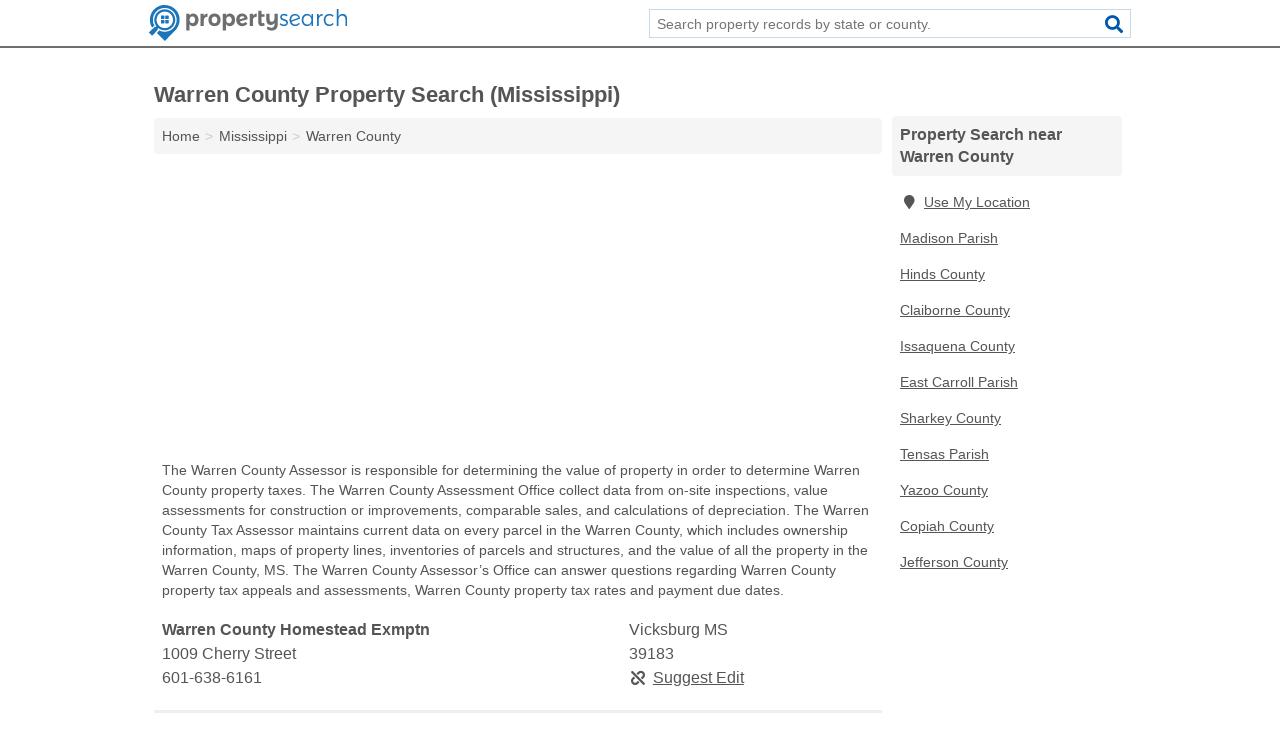

--- FILE ---
content_type: text/html; charset=utf-8
request_url: https://www.propertysearch.net/ms-warren-county/
body_size: 4289
content:
<!DOCTYPE html>
<html lang="en">
  <head>
    <meta charset="utf-8">
    <meta http-equiv="Content-Type" content="text/html; charset=UTF-8">
    <meta name="viewport" content="width=device-width, initial-scale=1">
    <title>Warren County Property Search (Mississippi)</title>
    <link rel="canonical" href="https://www.propertysearch.net/ms-warren-county/">
    <meta property="og:type" content="website">
    <meta property="og:title" content="Warren County Property Search (Mississippi)">
    <meta name="description" content="Search free Warren County, MS property, land, and tax records through local government assessors, auditors, clerks, property appraisers, deeds recorders">
    <meta property="og:description" content="Search free Warren County, MS property, land, and tax records through local government assessors, auditors, clerks, property appraisers, deeds recorders, treasurers, tax collectors, city halls, and town halls.">
    <meta property="og:url" content="https://www.propertysearch.net/ms-warren-county/">
    <link rel="preconnect" href="//pagead2.googlesyndication.com" crossorigin>
    <link rel="preconnect" href="https://googleads.g.doubleclick.net" crossorigin>
    <link rel="preconnect" href="//www.googletagmanager.com" crossorigin>
    <script async src="https://www.googletagmanager.com/gtag/js?id=G-64WNGPTE9X"></script>
    <script>
      window.dataLayer = window.dataLayer || [];
      function gtag(){dataLayer.push(arguments);}
      gtag('js', new Date());
      gtag('config', 'G-64WNGPTE9X', {"dimension1":"county","dimension2":"listings"});
      gtag('config', 'UA-98178800-1', {"dimension1":"county","dimension2":"listings"});
    </script>
    <meta name="robots" content="index,follow">
    <meta name="msvalidate.01" content="B56B00EF5C90137DC430BCD46060CC08">
    <style>
     @font-face { font-family: FontAwesome; font-display: swap; font-weight: 900; font-display: block; src: url("/fonts/fa-solid-900.eot"); src: url("/fonts/fa-solid-900.eot?#iefix") format("embedded-opentype"), url("/fonts/fa-solid-900.woff2") format("woff2"), url("/fonts/fa-solid-900.woff") format("woff"), url("/fonts/fa-solid-900.ttf") format("truetype"), url("/fonts/fa-solid-900.svg#fontawesome") format("svg");}
    </style>
  <link rel="apple-touch-icon" sizes="180x180" href="/template/i/apple-touch-icon.png">
  <link rel="icon" type="image/png" sizes="32x32" href="/template/i/favicon-32x32.png">
  <link rel="icon" type="image/png" sizes="16x16" href="/template/i/favicon-16x16.png">
  <link rel="mask-icon" href="/template/i/safari-pinned-tab.svg" color="#5bbad5">
  <meta name="theme-color" content="#ffffff">
    <link rel="stylesheet" href="/template/style.min.css?0eb8131458d6e9900f63bcad8e0b81b046cf803c">
    <script src="/template/ui.min.js?f134bed7ffacc58f6342937f7343b38d0fbc3520" async></script>
    <script data-ad-client="ca-pub-4723837653436501" async src="https://pagead2.googlesyndication.com/pagead/js/adsbygoogle.js"></script>
  </head>
  <body class="pt-county">
<nav class="navbar navbar-fixed-top">
  <div class="container columns-2 sections-9">
    <div class="row">
      <div class="n-toggle collapsed weescreen" data-toggle="collapse" data-target="#navbar, #navbar-search" aria-expanded="false" aria-controls="navbar">
        <i class="fa fa-bars fa-2x"></i>
      </div>
            <div class="navbar-logo">
        <a href="/" title="Property Search"><img src="/template/i/logo-head.svg" alt="Property Search"></a>
              <br class="sr-only">
      </div>
      <div class="col-sm-6 collapse n-search" id="navbar-search">
       <form action="/search/" method="get">
        <div class="input-container">
         <input name="q" placeholder="Search property records by state or county." type="text">
         <button type="submit" class="fa fa-search"></button>
        </div>
       </form>
      </div>
    </div>
  </div>
  <div class="navbar-menu collapse navbar-collapse" id="navbar">
    <div class="container columns-2 sections-9">
      <div class="row">
             </div>
    </div>
  </div>
</nav>
<div class="container columns columns-2 sections-9 gl-listings">
  <div class="row">
    <div class="col-md-7">
      <h1>Warren County Property Search (Mississippi)</h1>
<ol class="box-breadcrumbs breadcrumb" itemscope itemtype="https://schema.org/BreadcrumbList">
<li><a href="/" title="Property Search">Home</a></li><li itemprop="itemListElement" itemscope itemtype="https://schema.org/ListItem"><a href="/mississippi/" itemprop="item" title="Mississippi Property Search"><span itemprop="name">Mississippi</span></a><meta itemprop="position" content="1"/></li><li itemprop="itemListElement" itemscope itemtype="https://schema.org/ListItem"><a href="/ms-warren-county/" itemprop="item" title="Warren County Property Search (Mississippi)"><span itemprop="name">Warren County</span></a><meta itemprop="position" content="2"/></li>
</ol>      <div class="advert advert-display xs s m">
        <ins class="adsbygoogle" data-ad-client="ca-pub-4723837653436501" data-ad-slot="3750155792" data-ad-format="auto" data-full-width-responsive="true"></ins>
      </div>
        <p class="gl-header-sub">The Warren County Assessor is responsible for determining the value of property in order to determine Warren County property taxes. The Warren County Assessment Office collect data from on-site inspections, value assessments for construction or improvements, comparable sales, and calculations of depreciation. The Warren County Tax Assessor maintains current data on every parcel in the Warren County, which includes ownership information, maps of property lines, inventories of parcels and structures, and the value of all the property in the Warren County, MS. The Warren County Assessor’s Office can answer questions regarding Warren County property tax appeals and assessments, Warren County property tax rates and payment due dates.</p>
  <div class="listings">
<script type="application/ld+json" id="120412030d1118061111111415080e1516160f100f030b0e" class="listing-meta">
{
  "@context": "https://schema.org",
  "@type": "LocalBusiness",
  "name": "Warren County Homestead Exmptn",
  "description": "Warren County Homestead Exmptn is a Property Search in Warren County, Mississippi.",
  "image": "https://www.propertysearch.net/template/i/logo",
  "address": {
    "@type": "PostalAddress",
    "streetAddress": "1009 Cherry Street",
    "addressLocality": "Vicksburg",
    "addressRegion": "MS",
    "postalCode": "39183",
    "addressCountry": "US"
  },
  "geo": {
    "@type": "GeoCoordinates",
    "latitude": 32.35209,
    "longitude": -90.87777  },
  "telephone": "+16016386161"
}
</script>

<p class="condensed-listing alt suggestable" data-id="120412030d1118061111111415080e1516160f100f030b0e">
   <span class="title">
   <span class="name">Warren County Homestead Exmptn</span>
   <span class="city-state">Vicksburg MS</span>
  </span>
  <span class="subsidiary">
  <span class="address">1009 Cherry Street</span>
  <span class="zipcode" class="zipcode">39183</span>
 </span>
 <span class="info">
      <a class="phone" href="tel:+1-601-638-6161">601-638-6161</a>
     </span>
</p></div><div class="pagings"></div>
 <hr>
   <p class="gl-header-sub">The Warren County Clerk files important documents and preserves municipal records in order to maintain an archive of Warren County property records that can be accessed by the public. The Clerk's Office is a valuable source of information on property in Warren County, Mississippi. The Warren County Clerk's Office contains documentation on real estate excise taxes, registered land, and property transactions, as well as land documents including Warren County deeds, mortgages, and liens on properties.</p>
  <div class="listings">
<script type="application/ld+json" id="120412030d111a061111111415080e1516160f141d0f050a" class="listing-meta">
{
  "@context": "https://schema.org",
  "@type": "LocalBusiness",
  "name": "Vicksburg City Clerk",
  "description": "Vicksburg City Clerk is a Property Search in Warren County, Mississippi.",
  "image": "https://www.propertysearch.net/template/i/logo",
  "address": {
    "@type": "PostalAddress",
    "streetAddress": "1401 Walnut Street",
    "addressLocality": "Vicksburg",
    "addressRegion": "MS",
    "postalCode": "39180",
    "addressCountry": "US"
  },
  "geo": {
    "@type": "GeoCoordinates",
    "latitude": 32.34869,
    "longitude": -90.88095  },
  "telephone": "+16016344553"
}
</script>

<p class="condensed-listing alt suggestable" data-id="120412030d111a061111111415080e1516160f141d0f050a">
   <span class="title">
   <span class="name">Vicksburg City Clerk</span>
   <span class="city-state">Vicksburg MS</span>
  </span>
  <span class="subsidiary">
  <span class="address">1401 Walnut Street</span>
  <span class="zipcode" class="zipcode">39180</span>
 </span>
 <span class="info">
      <a class="phone" href="tel:+1-601-634-4553">601-634-4553</a>
     </span>
</p><script type="application/ld+json" id="120412030d1118071111111415080e1516160f1012090907" class="listing-meta">
{
  "@context": "https://schema.org",
  "@type": "LocalBusiness",
  "name": "Warren County Clerk",
  "description": "Warren County Clerk is a Property Search in Warren County, Mississippi.",
  "image": "https://www.propertysearch.net/template/i/logo",
  "address": {
    "@type": "PostalAddress",
    "streetAddress": "PO Box 1598",
    "addressLocality": "Vicksburg",
    "addressRegion": "MS",
    "postalCode": "39181",
    "addressCountry": "US"
  },
  "geo": {
    "@type": "GeoCoordinates",
    "latitude": 32.31784,
    "longitude": -90.88671  },
  "telephone": "+16016346402"
}
</script>

<p class="condensed-listing alt suggestable" data-id="120412030d1118071111111415080e1516160f1012090907">
   <span class="title">
   <span class="name">Warren County Clerk</span>
   <span class="city-state">Vicksburg MS</span>
  </span>
  <span class="subsidiary">
  <span class="address">PO Box 1598</span>
  <span class="zipcode" class="zipcode">39181</span>
 </span>
 <span class="info">
      <a class="phone" href="tel:+1-601-634-6402">601-634-6402</a>
     </span>
</p><script type="application/ld+json" id="120412030d111a061111111415080e1516160f141d0f050c" class="listing-meta">
{
  "@context": "https://schema.org",
  "@type": "LocalBusiness",
  "name": "Warren County Clerk",
  "description": "Warren County Clerk is a Property Search in Warren County, Mississippi.",
  "image": "https://www.propertysearch.net/template/i/logo",
  "address": {
    "@type": "PostalAddress",
    "streetAddress": "1009 Cherry Street",
    "addressLocality": "Vicksburg",
    "addressRegion": "MS",
    "postalCode": "39183",
    "addressCountry": "US"
  },
  "geo": {
    "@type": "GeoCoordinates",
    "latitude": 32.35209,
    "longitude": -90.87777  },
  "telephone": "+16016364415"
}
</script>

<p class="condensed-listing alt suggestable" data-id="120412030d111a061111111415080e1516160f141d0f050c">
   <span class="title">
   <span class="name">Warren County Clerk</span>
   <span class="city-state">Vicksburg MS</span>
  </span>
  <span class="subsidiary">
  <span class="address">1009 Cherry Street</span>
  <span class="zipcode" class="zipcode">39183</span>
 </span>
 <span class="info">
      <a class="phone" href="tel:+1-601-636-4415">601-636-4415</a>
     </span>
</p></div><div class="pagings"></div>
 <div class="advert advert-display xs s m">
  <ins class="adsbygoogle" data-ad-client="ca-pub-4723837653436501" data-ad-slot="3750155792" data-ad-format="auto" data-full-width-responsive="true"></ins>
 </div>
   <p class="gl-header-sub">The Warren County Recorders of Deeds maintain public records, particularly documents related to property and land records, and make them available for public access in Warren County, MS. The Office of Recorder of Deeds in Warren County is a valuable source of information on property records The Recorder of Deeds maintains documents on land transactions within its jurisdictions, including Warren County deeds and titles, mortgages, property ownership records, surveys, and easements, as well as tax liens.</p>
  <div class="listings">
<script type="application/ld+json" id="120412030d11190f1111111415080e1516160f131b0a0714" class="listing-meta">
{
  "@context": "https://schema.org",
  "@type": "LocalBusiness",
  "name": "Warren County Recorder of Deeds",
  "description": "Warren County Recorder of Deeds is a Property Search in Warren County, Mississippi.",
  "image": "https://www.propertysearch.net/template/i/logo",
  "address": {
    "@type": "PostalAddress",
    "streetAddress": "PO Box 351",
    "addressLocality": "Vicksburg",
    "addressRegion": "MS",
    "postalCode": "39181",
    "addressCountry": "US"
  },
  "geo": {
    "@type": "GeoCoordinates",
    "latitude": 32.31784,
    "longitude": -90.88671  },
  "telephone": "+16016364415"
}
</script>

<p class="condensed-listing alt suggestable" data-id="120412030d11190f1111111415080e1516160f131b0a0714">
   <span class="title">
   <span class="name">Warren County Recorder of Deeds</span>
   <span class="city-state">Vicksburg MS</span>
  </span>
  <span class="subsidiary">
  <span class="address">PO Box 351</span>
  <span class="zipcode" class="zipcode">39181</span>
 </span>
 <span class="info">
      <a class="phone" href="tel:+1-601-636-4415">601-636-4415</a>
     </span>
</p></div><div class="pagings"></div>
 <hr>
   <p class="gl-header-sub">Warren County Town Halls and City Hall are the chief administrative offices that runs the town or city. The Town Hall or City Hall often maintains records related to the locality, including Warren County property taxes, property value assessments, and land transactions, as well as property sales and transfers in Warren County, Mississippi.</p>
  <div class="listings">
<script type="application/ld+json" id="120412030d111a011111111415080e1516160f14100e0e14" class="listing-meta">
{
  "@context": "https://schema.org",
  "@type": "LocalBusiness",
  "name": "Vicksburg City Hall",
  "description": "Vicksburg City Hall is a Property Search in Warren County, Mississippi.",
  "image": "https://www.propertysearch.net/template/i/logo",
  "address": {
    "@type": "PostalAddress",
    "streetAddress": "1401 Walnut Street",
    "addressLocality": "Vicksburg",
    "addressRegion": "MS",
    "postalCode": "39180",
    "addressCountry": "US"
  },
  "geo": {
    "@type": "GeoCoordinates",
    "latitude": 32.34869,
    "longitude": -90.88095  },
  "telephone": "+16016382317"
}
</script>

<p class="condensed-listing alt suggestable" data-id="120412030d111a011111111415080e1516160f14100e0e14">
   <span class="title">
   <span class="name">Vicksburg City Hall</span>
   <span class="city-state">Vicksburg MS</span>
  </span>
  <span class="subsidiary">
  <span class="address">1401 Walnut Street</span>
  <span class="zipcode" class="zipcode">39180</span>
 </span>
 <span class="info">
      <a class="phone" href="tel:+1-601-638-2317">601-638-2317</a>
     </span>
</p></div><div class="pagings"></div>
 <hr>
   <p class="gl-header-sub">The Warren County Treasurer and Tax Collector’s Office is responsible for the collection of Warren County property tax revenue. The Treasurer and Tax Collector maintains current Warren County property tax information including Warren County property ownership information, GIS Maps, tax maps, historical property tax rates, lists of sold parcels, and is also charged with the sale of properties due to a default on taxes in Warren County, Mississippi.</p>
  <div class="listings">
<script type="application/ld+json" id="120412030d1119101111111415080e1516160f131d000908" class="listing-meta">
{
  "@context": "https://schema.org",
  "@type": "LocalBusiness",
  "name": "Warren County Tax Collector's Office",
  "description": "Warren County Tax Collector's Office is a Property Search in Warren County, Mississippi.",
  "image": "https://www.propertysearch.net/template/i/logo",
  "address": {
    "@type": "PostalAddress",
    "streetAddress": "1009 Cherry Street",
    "addressLocality": "Vicksburg",
    "addressRegion": "MS",
    "postalCode": "39183",
    "addressCountry": "US"
  },
  "geo": {
    "@type": "GeoCoordinates",
    "latitude": 32.35214,
    "longitude": -90.87768  },
  "telephone": "+16016386181"
}
</script>

<p class="condensed-listing alt suggestable" data-id="120412030d1119101111111415080e1516160f131d000908">
   <span class="title">
   <span class="name">Warren County Tax Collector's Office</span>
   <span class="city-state">Vicksburg MS</span>
  </span>
  <span class="subsidiary">
  <span class="address">1009 Cherry Street</span>
  <span class="zipcode" class="zipcode">39183</span>
 </span>
 <span class="info">
      <a class="phone" href="tel:+1-601-638-6181">601-638-6181</a>
     </span>
</p></div><div class="pagings"></div>
      
                  
            <div class="advert advert-display m">
        <ins class="adsbygoogle" data-ad-client="ca-pub-4723837653436501" data-ad-slot="3750155792" data-ad-format="auto" data-full-width-responsive="true"></ins>
      </div>
          </div>
    <div class="col-md-2">
            <div class="list-group geo-major">
<h2 class="h3 list-group-heading">Property Search near Warren County</h2>
<ul class="list-group-items">
<li><a href="#" title="Property Search Near Me" class="list-group-item geo-local"><span class="fa fa-visible fa-map-marker"></span>Use My Location</a></li>
<li><a href="/la-madison-parish/" title="Madison Parish Property Search (Louisiana)" class="list-group-item">Madison Parish</a></li><li><a href="/ms-hinds-county/" title="Hinds County Property Search (Mississippi)" class="list-group-item">Hinds County</a></li><li><a href="/ms-claiborne-county/" title="Claiborne County Property Search (Mississippi)" class="list-group-item">Claiborne County</a></li><li><a href="/ms-issaquena-county/" title="Issaquena County Property Search (Mississippi)" class="list-group-item">Issaquena County</a></li><li><a href="/la-east-carroll-parish/" title="East Carroll Parish Property Search (Louisiana)" class="list-group-item">East Carroll Parish</a></li><li><a href="/ms-sharkey-county/" title="Sharkey County Property Search (Mississippi)" class="list-group-item">Sharkey County</a></li><li><a href="/la-tensas-parish/" title="Tensas Parish Property Search (Louisiana)" class="list-group-item">Tensas Parish</a></li><li><a href="/ms-yazoo-county/" title="Yazoo County Property Search (Mississippi)" class="list-group-item">Yazoo County</a></li><li><a href="/ms-copiah-county/" title="Copiah County Property Search (Mississippi)" class="list-group-item">Copiah County</a></li><li><a href="/ms-jefferson-county/" title="Jefferson County Property Search (Mississippi)" class="list-group-item">Jefferson County</a></li></ul></div>
            <div class="advert advert-display xs s">
        <ins class="adsbygoogle" data-ad-client="ca-pub-4723837653436501" data-ad-slot="3750155792" data-ad-format="auto" data-full-width-responsive="true"></ins>
      </div>      
    </div>
  </div>
</div>
<footer class="footer">
 <div class="container columns columns-2 sections-9">
  <div class="row top-row">
   <div class="col-md-7 copyright footer-links">
    <p>
               <a href="/contact-us/">Contact Us</a><br class="sr-only">
          <a href="/privacy-policy/">Privacy Policy</a><br class="sr-only">
     <a href="/terms-and-conditions/">Terms and Conditions</a><br class="sr-only">
    </p>
   </div>
   <div class="col-md-2 logo">
          <a href="/" title="Property Search"><img src="/template/i/logo-foot.svg" alt="Property Search"></a>
       </div>
  </div>
  <div class="row">
   <div class="col-md-12 copyright">
    <p>
     Property Search is not affiliated with any government agency. Third party advertisements support hosting, listing verification, updates, and site maintenance. Information found on Property Search is strictly for informational purposes and does not construe legal or financial advice.     <br>&copy;&nbsp;2026 Property Search. All Rights Reserved.
    </p>
   </div>
  </div>
 </div>
</footer>

<script>
if(ads = document.getElementsByClassName('adsbygoogle').length) {
  adsbygoogle = window.adsbygoogle || [];
  for(var i=0; i<ads; i++) adsbygoogle.push({});
}
</script>

</body>
</html>

--- FILE ---
content_type: text/html; charset=utf-8
request_url: https://www.google.com/recaptcha/api2/aframe
body_size: 267
content:
<!DOCTYPE HTML><html><head><meta http-equiv="content-type" content="text/html; charset=UTF-8"></head><body><script nonce="hdwjNg7bY8cjRGCPtUeOTw">/** Anti-fraud and anti-abuse applications only. See google.com/recaptcha */ try{var clients={'sodar':'https://pagead2.googlesyndication.com/pagead/sodar?'};window.addEventListener("message",function(a){try{if(a.source===window.parent){var b=JSON.parse(a.data);var c=clients[b['id']];if(c){var d=document.createElement('img');d.src=c+b['params']+'&rc='+(localStorage.getItem("rc::a")?sessionStorage.getItem("rc::b"):"");window.document.body.appendChild(d);sessionStorage.setItem("rc::e",parseInt(sessionStorage.getItem("rc::e")||0)+1);localStorage.setItem("rc::h",'1768977805263');}}}catch(b){}});window.parent.postMessage("_grecaptcha_ready", "*");}catch(b){}</script></body></html>